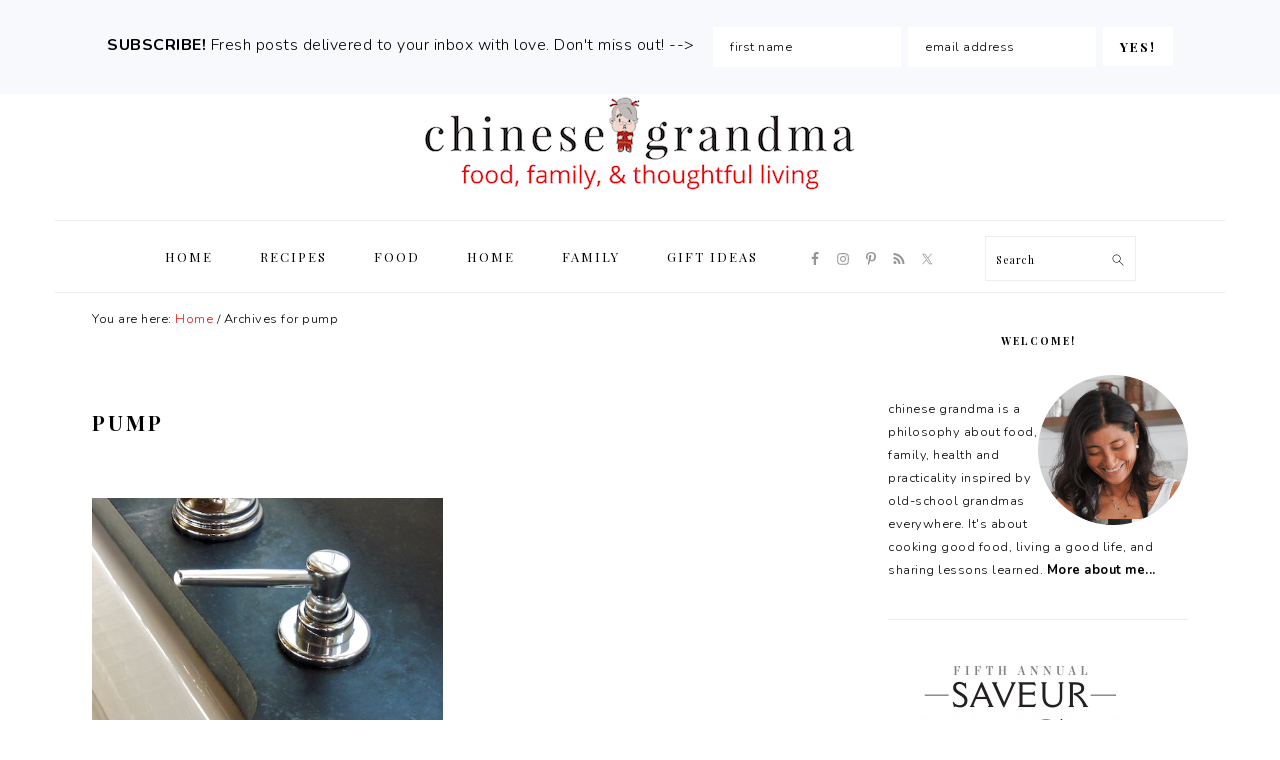

--- FILE ---
content_type: text/html; charset=UTF-8
request_url: https://chinesegrandma.com/tag/pump/
body_size: 12395
content:
<!DOCTYPE html>
<html lang="en-US">
<head >
<meta charset="UTF-8" />
<meta name="viewport" content="width=device-width, initial-scale=1" />
<meta name='robots' content='index, follow, max-image-preview:large, max-snippet:-1, max-video-preview:-1' />
	<style>img:is([sizes="auto" i], [sizes^="auto," i]) { contain-intrinsic-size: 3000px 1500px }</style>
	
	<!-- This site is optimized with the Yoast SEO plugin v26.7 - https://yoast.com/wordpress/plugins/seo/ -->
	<title>pump Archives - chinese grandma</title>
	<link rel="canonical" href="https://chinesegrandma.com/tag/pump/" />
	<meta property="og:locale" content="en_US" />
	<meta property="og:type" content="article" />
	<meta property="og:title" content="pump Archives - chinese grandma" />
	<meta property="og:url" content="https://chinesegrandma.com/tag/pump/" />
	<meta property="og:site_name" content="chinese grandma" />
	<meta name="twitter:card" content="summary_large_image" />
	<script type="application/ld+json" class="yoast-schema-graph">{"@context":"https://schema.org","@graph":[{"@type":"CollectionPage","@id":"https://chinesegrandma.com/tag/pump/","url":"https://chinesegrandma.com/tag/pump/","name":"pump Archives - chinese grandma","isPartOf":{"@id":"https://chinesegrandma.com/#website"},"primaryImageOfPage":{"@id":"https://chinesegrandma.com/tag/pump/#primaryimage"},"image":{"@id":"https://chinesegrandma.com/tag/pump/#primaryimage"},"thumbnailUrl":"https://chinesegrandma.com/wp-content/uploads/2011/10/P1140396.jpg","breadcrumb":{"@id":"https://chinesegrandma.com/tag/pump/#breadcrumb"},"inLanguage":"en-US"},{"@type":"ImageObject","inLanguage":"en-US","@id":"https://chinesegrandma.com/tag/pump/#primaryimage","url":"https://chinesegrandma.com/wp-content/uploads/2011/10/P1140396.jpg","contentUrl":"https://chinesegrandma.com/wp-content/uploads/2011/10/P1140396.jpg","width":"500","height":"375"},{"@type":"BreadcrumbList","@id":"https://chinesegrandma.com/tag/pump/#breadcrumb","itemListElement":[{"@type":"ListItem","position":1,"name":"Home","item":"https://chinesegrandma.com/"},{"@type":"ListItem","position":2,"name":"pump"}]},{"@type":"WebSite","@id":"https://chinesegrandma.com/#website","url":"https://chinesegrandma.com/","name":"chinese grandma","description":"food, family and thoughtful living","potentialAction":[{"@type":"SearchAction","target":{"@type":"EntryPoint","urlTemplate":"https://chinesegrandma.com/?s={search_term_string}"},"query-input":{"@type":"PropertyValueSpecification","valueRequired":true,"valueName":"search_term_string"}}],"inLanguage":"en-US"}]}</script>
	<!-- / Yoast SEO plugin. -->


<link rel='dns-prefetch' href='//secure.gravatar.com' />
<link rel='dns-prefetch' href='//stats.wp.com' />
<link rel='dns-prefetch' href='//fonts.googleapis.com' />
<link rel='dns-prefetch' href='//v0.wordpress.com' />
<link rel='dns-prefetch' href='//jetpack.wordpress.com' />
<link rel='dns-prefetch' href='//s0.wp.com' />
<link rel='dns-prefetch' href='//public-api.wordpress.com' />
<link rel='dns-prefetch' href='//0.gravatar.com' />
<link rel='dns-prefetch' href='//1.gravatar.com' />
<link rel='dns-prefetch' href='//2.gravatar.com' />
<link rel="alternate" type="application/rss+xml" title="chinese grandma &raquo; Feed" href="https://chinesegrandma.com/feed/" />
<link rel="alternate" type="application/rss+xml" title="chinese grandma &raquo; Comments Feed" href="https://chinesegrandma.com/comments/feed/" />
<link rel="alternate" type="application/rss+xml" title="chinese grandma &raquo; pump Tag Feed" href="https://chinesegrandma.com/tag/pump/feed/" />
<script type="text/javascript">
/* <![CDATA[ */
window._wpemojiSettings = {"baseUrl":"https:\/\/s.w.org\/images\/core\/emoji\/16.0.1\/72x72\/","ext":".png","svgUrl":"https:\/\/s.w.org\/images\/core\/emoji\/16.0.1\/svg\/","svgExt":".svg","source":{"concatemoji":"https:\/\/chinesegrandma.com\/wp-includes\/js\/wp-emoji-release.min.js?ver=6.8.3"}};
/*! This file is auto-generated */
!function(s,n){var o,i,e;function c(e){try{var t={supportTests:e,timestamp:(new Date).valueOf()};sessionStorage.setItem(o,JSON.stringify(t))}catch(e){}}function p(e,t,n){e.clearRect(0,0,e.canvas.width,e.canvas.height),e.fillText(t,0,0);var t=new Uint32Array(e.getImageData(0,0,e.canvas.width,e.canvas.height).data),a=(e.clearRect(0,0,e.canvas.width,e.canvas.height),e.fillText(n,0,0),new Uint32Array(e.getImageData(0,0,e.canvas.width,e.canvas.height).data));return t.every(function(e,t){return e===a[t]})}function u(e,t){e.clearRect(0,0,e.canvas.width,e.canvas.height),e.fillText(t,0,0);for(var n=e.getImageData(16,16,1,1),a=0;a<n.data.length;a++)if(0!==n.data[a])return!1;return!0}function f(e,t,n,a){switch(t){case"flag":return n(e,"\ud83c\udff3\ufe0f\u200d\u26a7\ufe0f","\ud83c\udff3\ufe0f\u200b\u26a7\ufe0f")?!1:!n(e,"\ud83c\udde8\ud83c\uddf6","\ud83c\udde8\u200b\ud83c\uddf6")&&!n(e,"\ud83c\udff4\udb40\udc67\udb40\udc62\udb40\udc65\udb40\udc6e\udb40\udc67\udb40\udc7f","\ud83c\udff4\u200b\udb40\udc67\u200b\udb40\udc62\u200b\udb40\udc65\u200b\udb40\udc6e\u200b\udb40\udc67\u200b\udb40\udc7f");case"emoji":return!a(e,"\ud83e\udedf")}return!1}function g(e,t,n,a){var r="undefined"!=typeof WorkerGlobalScope&&self instanceof WorkerGlobalScope?new OffscreenCanvas(300,150):s.createElement("canvas"),o=r.getContext("2d",{willReadFrequently:!0}),i=(o.textBaseline="top",o.font="600 32px Arial",{});return e.forEach(function(e){i[e]=t(o,e,n,a)}),i}function t(e){var t=s.createElement("script");t.src=e,t.defer=!0,s.head.appendChild(t)}"undefined"!=typeof Promise&&(o="wpEmojiSettingsSupports",i=["flag","emoji"],n.supports={everything:!0,everythingExceptFlag:!0},e=new Promise(function(e){s.addEventListener("DOMContentLoaded",e,{once:!0})}),new Promise(function(t){var n=function(){try{var e=JSON.parse(sessionStorage.getItem(o));if("object"==typeof e&&"number"==typeof e.timestamp&&(new Date).valueOf()<e.timestamp+604800&&"object"==typeof e.supportTests)return e.supportTests}catch(e){}return null}();if(!n){if("undefined"!=typeof Worker&&"undefined"!=typeof OffscreenCanvas&&"undefined"!=typeof URL&&URL.createObjectURL&&"undefined"!=typeof Blob)try{var e="postMessage("+g.toString()+"("+[JSON.stringify(i),f.toString(),p.toString(),u.toString()].join(",")+"));",a=new Blob([e],{type:"text/javascript"}),r=new Worker(URL.createObjectURL(a),{name:"wpTestEmojiSupports"});return void(r.onmessage=function(e){c(n=e.data),r.terminate(),t(n)})}catch(e){}c(n=g(i,f,p,u))}t(n)}).then(function(e){for(var t in e)n.supports[t]=e[t],n.supports.everything=n.supports.everything&&n.supports[t],"flag"!==t&&(n.supports.everythingExceptFlag=n.supports.everythingExceptFlag&&n.supports[t]);n.supports.everythingExceptFlag=n.supports.everythingExceptFlag&&!n.supports.flag,n.DOMReady=!1,n.readyCallback=function(){n.DOMReady=!0}}).then(function(){return e}).then(function(){var e;n.supports.everything||(n.readyCallback(),(e=n.source||{}).concatemoji?t(e.concatemoji):e.wpemoji&&e.twemoji&&(t(e.twemoji),t(e.wpemoji)))}))}((window,document),window._wpemojiSettings);
/* ]]> */
</script>
<link rel='stylesheet' id='sbi_styles-css' href='https://chinesegrandma.com/wp-content/plugins/instagram-feed/css/sbi-styles.min.css?ver=6.10.0' type='text/css' media='all' />
<link rel='stylesheet' id='foodie-pro-theme-css' href='https://chinesegrandma.com/wp-content/themes/foodiepro-v406/style.css?ver=4.0.6' type='text/css' media='all' />
<style id='foodie-pro-theme-inline-css' type='text/css'>
.entry-meta, .post-info, .post-meta, .site-footer{color:#969696;}a, .entry-meta a, .post-info a, .post-meta a, .site-footer a, .entry-content a{color:#ee1010;}a:hover, .entry-meta a:hover, .post-info a:hover, .post-meta a:hover, .site-footer a:hover{color:#ee1010;}.genesis-nav-menu > li > a:hover, .genesis-nav-menu > .current-menu-item > a{color:#ee1010;}.button, button, .enews-widget input[type="submit"], a.more-link, .more-from-category a, .sidebar .button, .sidebar .more-from-category a{background:#ffffff;}.button, button, .enews-widget input[type="submit"], a.more-link, .more-from-category a{color:#000000;}.button:hover, button:hover, .enews-widget input[type="submit"]:hover, a.more-link:hover, .more-from-category a:hover{color:#ee1010;}body, .site-description, .sidebar .featured-content .entry-title{font-family:"Nunito","Helvetica Neue",sans-serif;}.genesis-nav-menu{font-family:"Playfair Display","Helvetica Neue",sans-serif;}h1, h2, h3, h4, h5, h6, .site-title, .entry-title, .widgettitle{font-family:"Playfair Display","Helvetica Neue",sans-serif;}.entry-title{font-family:"Playfair Display","Helvetica Neue",sans-serif;font-weight:600;font-size:20px;}.button, .button-secondary, button, input[type="button"], input[type="reset"], input[type="submit"], a.more-link, .more-from-category a{font-family:"Playfair Display","Helvetica Neue",sans-serif;}
</style>
<style id='wp-emoji-styles-inline-css' type='text/css'>

	img.wp-smiley, img.emoji {
		display: inline !important;
		border: none !important;
		box-shadow: none !important;
		height: 1em !important;
		width: 1em !important;
		margin: 0 0.07em !important;
		vertical-align: -0.1em !important;
		background: none !important;
		padding: 0 !important;
	}
</style>
<link rel='stylesheet' id='wp-block-library-css' href='https://chinesegrandma.com/wp-includes/css/dist/block-library/style.min.css?ver=6.8.3' type='text/css' media='all' />
<style id='classic-theme-styles-inline-css' type='text/css'>
/*! This file is auto-generated */
.wp-block-button__link{color:#fff;background-color:#32373c;border-radius:9999px;box-shadow:none;text-decoration:none;padding:calc(.667em + 2px) calc(1.333em + 2px);font-size:1.125em}.wp-block-file__button{background:#32373c;color:#fff;text-decoration:none}
</style>
<link rel='stylesheet' id='mediaelement-css' href='https://chinesegrandma.com/wp-includes/js/mediaelement/mediaelementplayer-legacy.min.css?ver=4.2.17' type='text/css' media='all' />
<link rel='stylesheet' id='wp-mediaelement-css' href='https://chinesegrandma.com/wp-includes/js/mediaelement/wp-mediaelement.min.css?ver=6.8.3' type='text/css' media='all' />
<style id='jetpack-sharing-buttons-style-inline-css' type='text/css'>
.jetpack-sharing-buttons__services-list{display:flex;flex-direction:row;flex-wrap:wrap;gap:0;list-style-type:none;margin:5px;padding:0}.jetpack-sharing-buttons__services-list.has-small-icon-size{font-size:12px}.jetpack-sharing-buttons__services-list.has-normal-icon-size{font-size:16px}.jetpack-sharing-buttons__services-list.has-large-icon-size{font-size:24px}.jetpack-sharing-buttons__services-list.has-huge-icon-size{font-size:36px}@media print{.jetpack-sharing-buttons__services-list{display:none!important}}.editor-styles-wrapper .wp-block-jetpack-sharing-buttons{gap:0;padding-inline-start:0}ul.jetpack-sharing-buttons__services-list.has-background{padding:1.25em 2.375em}
</style>
<style id='global-styles-inline-css' type='text/css'>
:root{--wp--preset--aspect-ratio--square: 1;--wp--preset--aspect-ratio--4-3: 4/3;--wp--preset--aspect-ratio--3-4: 3/4;--wp--preset--aspect-ratio--3-2: 3/2;--wp--preset--aspect-ratio--2-3: 2/3;--wp--preset--aspect-ratio--16-9: 16/9;--wp--preset--aspect-ratio--9-16: 9/16;--wp--preset--color--black: #000000;--wp--preset--color--cyan-bluish-gray: #abb8c3;--wp--preset--color--white: #ffffff;--wp--preset--color--pale-pink: #f78da7;--wp--preset--color--vivid-red: #cf2e2e;--wp--preset--color--luminous-vivid-orange: #ff6900;--wp--preset--color--luminous-vivid-amber: #fcb900;--wp--preset--color--light-green-cyan: #7bdcb5;--wp--preset--color--vivid-green-cyan: #00d084;--wp--preset--color--pale-cyan-blue: #8ed1fc;--wp--preset--color--vivid-cyan-blue: #0693e3;--wp--preset--color--vivid-purple: #9b51e0;--wp--preset--gradient--vivid-cyan-blue-to-vivid-purple: linear-gradient(135deg,rgba(6,147,227,1) 0%,rgb(155,81,224) 100%);--wp--preset--gradient--light-green-cyan-to-vivid-green-cyan: linear-gradient(135deg,rgb(122,220,180) 0%,rgb(0,208,130) 100%);--wp--preset--gradient--luminous-vivid-amber-to-luminous-vivid-orange: linear-gradient(135deg,rgba(252,185,0,1) 0%,rgba(255,105,0,1) 100%);--wp--preset--gradient--luminous-vivid-orange-to-vivid-red: linear-gradient(135deg,rgba(255,105,0,1) 0%,rgb(207,46,46) 100%);--wp--preset--gradient--very-light-gray-to-cyan-bluish-gray: linear-gradient(135deg,rgb(238,238,238) 0%,rgb(169,184,195) 100%);--wp--preset--gradient--cool-to-warm-spectrum: linear-gradient(135deg,rgb(74,234,220) 0%,rgb(151,120,209) 20%,rgb(207,42,186) 40%,rgb(238,44,130) 60%,rgb(251,105,98) 80%,rgb(254,248,76) 100%);--wp--preset--gradient--blush-light-purple: linear-gradient(135deg,rgb(255,206,236) 0%,rgb(152,150,240) 100%);--wp--preset--gradient--blush-bordeaux: linear-gradient(135deg,rgb(254,205,165) 0%,rgb(254,45,45) 50%,rgb(107,0,62) 100%);--wp--preset--gradient--luminous-dusk: linear-gradient(135deg,rgb(255,203,112) 0%,rgb(199,81,192) 50%,rgb(65,88,208) 100%);--wp--preset--gradient--pale-ocean: linear-gradient(135deg,rgb(255,245,203) 0%,rgb(182,227,212) 50%,rgb(51,167,181) 100%);--wp--preset--gradient--electric-grass: linear-gradient(135deg,rgb(202,248,128) 0%,rgb(113,206,126) 100%);--wp--preset--gradient--midnight: linear-gradient(135deg,rgb(2,3,129) 0%,rgb(40,116,252) 100%);--wp--preset--font-size--small: 13px;--wp--preset--font-size--medium: 20px;--wp--preset--font-size--large: 36px;--wp--preset--font-size--x-large: 42px;--wp--preset--spacing--20: 0.44rem;--wp--preset--spacing--30: 0.67rem;--wp--preset--spacing--40: 1rem;--wp--preset--spacing--50: 1.5rem;--wp--preset--spacing--60: 2.25rem;--wp--preset--spacing--70: 3.38rem;--wp--preset--spacing--80: 5.06rem;--wp--preset--shadow--natural: 6px 6px 9px rgba(0, 0, 0, 0.2);--wp--preset--shadow--deep: 12px 12px 50px rgba(0, 0, 0, 0.4);--wp--preset--shadow--sharp: 6px 6px 0px rgba(0, 0, 0, 0.2);--wp--preset--shadow--outlined: 6px 6px 0px -3px rgba(255, 255, 255, 1), 6px 6px rgba(0, 0, 0, 1);--wp--preset--shadow--crisp: 6px 6px 0px rgba(0, 0, 0, 1);}:where(.is-layout-flex){gap: 0.5em;}:where(.is-layout-grid){gap: 0.5em;}body .is-layout-flex{display: flex;}.is-layout-flex{flex-wrap: wrap;align-items: center;}.is-layout-flex > :is(*, div){margin: 0;}body .is-layout-grid{display: grid;}.is-layout-grid > :is(*, div){margin: 0;}:where(.wp-block-columns.is-layout-flex){gap: 2em;}:where(.wp-block-columns.is-layout-grid){gap: 2em;}:where(.wp-block-post-template.is-layout-flex){gap: 1.25em;}:where(.wp-block-post-template.is-layout-grid){gap: 1.25em;}.has-black-color{color: var(--wp--preset--color--black) !important;}.has-cyan-bluish-gray-color{color: var(--wp--preset--color--cyan-bluish-gray) !important;}.has-white-color{color: var(--wp--preset--color--white) !important;}.has-pale-pink-color{color: var(--wp--preset--color--pale-pink) !important;}.has-vivid-red-color{color: var(--wp--preset--color--vivid-red) !important;}.has-luminous-vivid-orange-color{color: var(--wp--preset--color--luminous-vivid-orange) !important;}.has-luminous-vivid-amber-color{color: var(--wp--preset--color--luminous-vivid-amber) !important;}.has-light-green-cyan-color{color: var(--wp--preset--color--light-green-cyan) !important;}.has-vivid-green-cyan-color{color: var(--wp--preset--color--vivid-green-cyan) !important;}.has-pale-cyan-blue-color{color: var(--wp--preset--color--pale-cyan-blue) !important;}.has-vivid-cyan-blue-color{color: var(--wp--preset--color--vivid-cyan-blue) !important;}.has-vivid-purple-color{color: var(--wp--preset--color--vivid-purple) !important;}.has-black-background-color{background-color: var(--wp--preset--color--black) !important;}.has-cyan-bluish-gray-background-color{background-color: var(--wp--preset--color--cyan-bluish-gray) !important;}.has-white-background-color{background-color: var(--wp--preset--color--white) !important;}.has-pale-pink-background-color{background-color: var(--wp--preset--color--pale-pink) !important;}.has-vivid-red-background-color{background-color: var(--wp--preset--color--vivid-red) !important;}.has-luminous-vivid-orange-background-color{background-color: var(--wp--preset--color--luminous-vivid-orange) !important;}.has-luminous-vivid-amber-background-color{background-color: var(--wp--preset--color--luminous-vivid-amber) !important;}.has-light-green-cyan-background-color{background-color: var(--wp--preset--color--light-green-cyan) !important;}.has-vivid-green-cyan-background-color{background-color: var(--wp--preset--color--vivid-green-cyan) !important;}.has-pale-cyan-blue-background-color{background-color: var(--wp--preset--color--pale-cyan-blue) !important;}.has-vivid-cyan-blue-background-color{background-color: var(--wp--preset--color--vivid-cyan-blue) !important;}.has-vivid-purple-background-color{background-color: var(--wp--preset--color--vivid-purple) !important;}.has-black-border-color{border-color: var(--wp--preset--color--black) !important;}.has-cyan-bluish-gray-border-color{border-color: var(--wp--preset--color--cyan-bluish-gray) !important;}.has-white-border-color{border-color: var(--wp--preset--color--white) !important;}.has-pale-pink-border-color{border-color: var(--wp--preset--color--pale-pink) !important;}.has-vivid-red-border-color{border-color: var(--wp--preset--color--vivid-red) !important;}.has-luminous-vivid-orange-border-color{border-color: var(--wp--preset--color--luminous-vivid-orange) !important;}.has-luminous-vivid-amber-border-color{border-color: var(--wp--preset--color--luminous-vivid-amber) !important;}.has-light-green-cyan-border-color{border-color: var(--wp--preset--color--light-green-cyan) !important;}.has-vivid-green-cyan-border-color{border-color: var(--wp--preset--color--vivid-green-cyan) !important;}.has-pale-cyan-blue-border-color{border-color: var(--wp--preset--color--pale-cyan-blue) !important;}.has-vivid-cyan-blue-border-color{border-color: var(--wp--preset--color--vivid-cyan-blue) !important;}.has-vivid-purple-border-color{border-color: var(--wp--preset--color--vivid-purple) !important;}.has-vivid-cyan-blue-to-vivid-purple-gradient-background{background: var(--wp--preset--gradient--vivid-cyan-blue-to-vivid-purple) !important;}.has-light-green-cyan-to-vivid-green-cyan-gradient-background{background: var(--wp--preset--gradient--light-green-cyan-to-vivid-green-cyan) !important;}.has-luminous-vivid-amber-to-luminous-vivid-orange-gradient-background{background: var(--wp--preset--gradient--luminous-vivid-amber-to-luminous-vivid-orange) !important;}.has-luminous-vivid-orange-to-vivid-red-gradient-background{background: var(--wp--preset--gradient--luminous-vivid-orange-to-vivid-red) !important;}.has-very-light-gray-to-cyan-bluish-gray-gradient-background{background: var(--wp--preset--gradient--very-light-gray-to-cyan-bluish-gray) !important;}.has-cool-to-warm-spectrum-gradient-background{background: var(--wp--preset--gradient--cool-to-warm-spectrum) !important;}.has-blush-light-purple-gradient-background{background: var(--wp--preset--gradient--blush-light-purple) !important;}.has-blush-bordeaux-gradient-background{background: var(--wp--preset--gradient--blush-bordeaux) !important;}.has-luminous-dusk-gradient-background{background: var(--wp--preset--gradient--luminous-dusk) !important;}.has-pale-ocean-gradient-background{background: var(--wp--preset--gradient--pale-ocean) !important;}.has-electric-grass-gradient-background{background: var(--wp--preset--gradient--electric-grass) !important;}.has-midnight-gradient-background{background: var(--wp--preset--gradient--midnight) !important;}.has-small-font-size{font-size: var(--wp--preset--font-size--small) !important;}.has-medium-font-size{font-size: var(--wp--preset--font-size--medium) !important;}.has-large-font-size{font-size: var(--wp--preset--font-size--large) !important;}.has-x-large-font-size{font-size: var(--wp--preset--font-size--x-large) !important;}
:where(.wp-block-post-template.is-layout-flex){gap: 1.25em;}:where(.wp-block-post-template.is-layout-grid){gap: 1.25em;}
:where(.wp-block-columns.is-layout-flex){gap: 2em;}:where(.wp-block-columns.is-layout-grid){gap: 2em;}
:root :where(.wp-block-pullquote){font-size: 1.5em;line-height: 1.6;}
</style>
<link rel='stylesheet' id='google-fonts-css' href='//fonts.googleapis.com/css?family=Nunito%3Aregular%2C700%2C300%7CPlayfair+Display%3Aregular%2Citalic%2C700%2C700italic%2C900%2C900italic%26subset%3Dlatin%2C&#038;ver=4.0.6' type='text/css' media='all' />
<link rel='stylesheet' id='simple-social-icons-font-css' href='https://chinesegrandma.com/wp-content/plugins/simple-social-icons/css/style.css?ver=4.0.0' type='text/css' media='all' />
<script type="text/javascript" src="https://chinesegrandma.com/wp-includes/js/jquery/jquery.min.js?ver=3.7.1" id="jquery-core-js"></script>
<script type="text/javascript" src="https://chinesegrandma.com/wp-includes/js/jquery/jquery-migrate.min.js?ver=3.4.1" id="jquery-migrate-js"></script>
<link rel="https://api.w.org/" href="https://chinesegrandma.com/wp-json/" /><link rel="alternate" title="JSON" type="application/json" href="https://chinesegrandma.com/wp-json/wp/v2/tags/784" /><link rel="EditURI" type="application/rsd+xml" title="RSD" href="https://chinesegrandma.com/xmlrpc.php?rsd" />
<script type="text/javascript">//<![CDATA[
  function external_links_in_new_windows_loop() {
    if (!document.links) {
      document.links = document.getElementsByTagName('a');
    }
    var change_link = false;
    var force = '';
    var ignore = '';

    for (var t=0; t<document.links.length; t++) {
      var all_links = document.links[t];
      change_link = false;
      
      if(document.links[t].hasAttribute('onClick') == false) {
        // forced if the address starts with http (or also https), but does not link to the current domain
        if(all_links.href.search(/^http/) != -1 && all_links.href.search('chinesegrandma.com') == -1 && all_links.href.search(/^#/) == -1) {
          // console.log('Changed ' + all_links.href);
          change_link = true;
        }
          
        if(force != '' && all_links.href.search(force) != -1) {
          // forced
          // console.log('force ' + all_links.href);
          change_link = true;
        }
        
        if(ignore != '' && all_links.href.search(ignore) != -1) {
          // console.log('ignore ' + all_links.href);
          // ignored
          change_link = false;
        }

        if(change_link == true) {
          // console.log('Changed ' + all_links.href);
          document.links[t].setAttribute('onClick', 'javascript:window.open(\'' + all_links.href.replace(/'/g, '') + '\', \'_blank\', \'noopener\'); return false;');
          document.links[t].removeAttribute('target');
        }
      }
    }
  }
  
  // Load
  function external_links_in_new_windows_load(func)
  {  
    var oldonload = window.onload;
    if (typeof window.onload != 'function'){
      window.onload = func;
    } else {
      window.onload = function(){
        oldonload();
        func();
      }
    }
  }

  external_links_in_new_windows_load(external_links_in_new_windows_loop);
  //]]></script>

	<style>img#wpstats{display:none}</style>
		<link rel="pingback" href="https://chinesegrandma.com/xmlrpc.php" />
<!-- Google tag (gtag.js) -->
<script async src="https://www.googletagmanager.com/gtag/js?id=G-YNVVXRBBFR"></script>
<script>
  window.dataLayer = window.dataLayer || [];
  function gtag(){dataLayer.push(arguments);}
  gtag('js', new Date());

  gtag('config', 'G-YNVVXRBBFR');
</script>
<link rel="icon" href="https://chinesegrandma.com/wp-content/uploads/2019/05/favicon-transparent.ico" sizes="32x32" />
<link rel="icon" href="https://chinesegrandma.com/wp-content/uploads/2019/05/favicon-transparent.ico" sizes="192x192" />
<link rel="apple-touch-icon" href="https://chinesegrandma.com/wp-content/uploads/2019/05/favicon-transparent.ico" />
<meta name="msapplication-TileImage" content="https://chinesegrandma.com/wp-content/uploads/2019/05/favicon-transparent.ico" />
</head>
<body class="archive tag tag-pump tag-784 wp-theme-genesis wp-child-theme-foodiepro-v406 custom-header header-image header-full-width content-sidebar genesis-breadcrumbs-visible genesis-footer-widgets-visible foodie-pro"><div id="before-header" class="before-header"><section id="enews-ext-3" class="widget enews-widget"><div class="widget-wrap"><div class="enews enews-2-fields"><p><strong>SUBSCRIBE!</strong> Fresh posts delivered to your inbox with love. Don't miss out! --&gt; </p>
			<form id="subscribeenews-ext-3" class="enews-form" action="https://chinesegrandma.us12.list-manage.com/subscribe/post?u=26b900ecb965bf9a8dbacbbb2&amp;id=188385c399" method="post"
				 target="_blank" 				name="enews-ext-3"
			>
									<input type="text" id="subbox1" class="enews-subbox enews-fname" value="" aria-label="first name" placeholder="first name" name="FNAME" />								<input type="email" value="" id="subbox" class="enews-email" aria-label="email address" placeholder="email address" name="EMAIL"
																																			required="required" />
								<input type="submit" value="YES!" id="subbutton" class="enews-submit" />
			</form>
		</div></div></section>
</div> <!-- end .before-header --><div class="site-container"><ul class="genesis-skip-link"><li><a href="#genesis-nav-primary" class="screen-reader-shortcut"> Skip to primary navigation</a></li><li><a href="#genesis-content" class="screen-reader-shortcut"> Skip to main content</a></li><li><a href="#genesis-sidebar-primary" class="screen-reader-shortcut"> Skip to primary sidebar</a></li><li><a href="#genesis-footer-widgets" class="screen-reader-shortcut"> Skip to footer</a></li></ul><header class="site-header"><div class="wrap"><div class="title-area"><p class="site-title"><a href="https://chinesegrandma.com/" title="chinese grandma" ><img src="https://chinesegrandma.com/wp-content/uploads/2019/05/cg-header-5.16-resized.png" title="chinese grandma" alt="chinese grandma"  data-pin-nopin="true" /></a></p></div></div></header><nav class="nav-primary" aria-label="Main" id="genesis-nav-primary"><div class="wrap"><ul id="menu-foodie-pro-menu" class="menu genesis-nav-menu menu-primary"><li id="menu-item-37740" class="menu-item menu-item-type-custom menu-item-object-custom menu-item-home menu-item-37740"><a href="http://chinesegrandma.com"><span >Home</span></a></li>
<li id="menu-item-38022" class="menu-item menu-item-type-post_type menu-item-object-page menu-item-38022"><a href="https://chinesegrandma.com/recipes/"><span >Recipes</span></a></li>
<li id="menu-item-37742" class="menu-item menu-item-type-taxonomy menu-item-object-category menu-item-37742"><a href="https://chinesegrandma.com/category/food/"><span >Food</span></a></li>
<li id="menu-item-37743" class="menu-item menu-item-type-taxonomy menu-item-object-category menu-item-37743"><a href="https://chinesegrandma.com/category/home/"><span >Home</span></a></li>
<li id="menu-item-37744" class="menu-item menu-item-type-taxonomy menu-item-object-category menu-item-37744"><a href="https://chinesegrandma.com/category/family/"><span >Family</span></a></li>
<li id="menu-item-37746" class="menu-item menu-item-type-taxonomy menu-item-object-category menu-item-37746"><a href="https://chinesegrandma.com/category/gift-ideas/"><span >Gift ideas</span></a></li>
<li id="foodie-social" class="foodie-social menu-item"><aside class="widget-area"><h2 class="genesis-sidebar-title screen-reader-text">Navigation Menu: Social Icons</h2><section id="simple-social-icons-2" class="widget simple-social-icons"><div class="widget-wrap"><ul class="aligncenter"><li class="ssi-facebook"><a href="https://www.facebook.com/chinesegrandma/" target="_blank" rel="noopener noreferrer"><svg role="img" class="social-facebook" aria-labelledby="social-facebook-2"><title id="social-facebook-2">Facebook</title><use xlink:href="https://chinesegrandma.com/wp-content/plugins/simple-social-icons/symbol-defs.svg#social-facebook"></use></svg></a></li><li class="ssi-instagram"><a href="https://www.instagram.com/chinesegrandma/" target="_blank" rel="noopener noreferrer"><svg role="img" class="social-instagram" aria-labelledby="social-instagram-2"><title id="social-instagram-2">Instagram</title><use xlink:href="https://chinesegrandma.com/wp-content/plugins/simple-social-icons/symbol-defs.svg#social-instagram"></use></svg></a></li><li class="ssi-pinterest"><a href="https://www.pinterest.com/chinesegrandma/" target="_blank" rel="noopener noreferrer"><svg role="img" class="social-pinterest" aria-labelledby="social-pinterest-2"><title id="social-pinterest-2">Pinterest</title><use xlink:href="https://chinesegrandma.com/wp-content/plugins/simple-social-icons/symbol-defs.svg#social-pinterest"></use></svg></a></li><li class="ssi-rss"><a href="https://chinesegrandma.com/feed/" target="_blank" rel="noopener noreferrer"><svg role="img" class="social-rss" aria-labelledby="social-rss-2"><title id="social-rss-2">RSS</title><use xlink:href="https://chinesegrandma.com/wp-content/plugins/simple-social-icons/symbol-defs.svg#social-rss"></use></svg></a></li><li class="ssi-twitter"><a href="https://twitter.com/chinesegrandma" target="_blank" rel="noopener noreferrer"><svg role="img" class="social-twitter" aria-labelledby="social-twitter-2"><title id="social-twitter-2">Twitter</title><use xlink:href="https://chinesegrandma.com/wp-content/plugins/simple-social-icons/symbol-defs.svg#social-twitter"></use></svg></a></li></ul></div></section>
</aside></li><li id="foodie-search" class="foodie-search menu-item"><form class="search-form" method="get" action="https://chinesegrandma.com/" role="search"><label class="search-form-label screen-reader-text" for="searchform-1">Search</label><input class="search-form-input" type="search" name="s" id="searchform-1" placeholder="Search"><input class="search-form-submit" type="submit" value="Search"><meta content="https://chinesegrandma.com/?s={s}"></form></li></ul></div></nav><div class="site-inner"><div class="content-sidebar-wrap"><main class="content" id="genesis-content"><div class="breadcrumb">You are here: <span class="breadcrumb-link-wrap"><a class="breadcrumb-link" href="https://chinesegrandma.com/"><span class="breadcrumb-link-text-wrap">Home</span></a><meta ></span> <span aria-label="breadcrumb separator">/</span> Archives for pump</div><div class="archive-description taxonomy-archive-description taxonomy-description"><h1 class="archive-title">pump</h1></div><article class="simple-grid one-half odd first post-1996 post type-post status-publish format-standard has-post-thumbnail category-favorite-gadgets category-my-kitchen tag-favorite tag-fill tag-gadget tag-gardenweb tag-kitchen tag-never-mt-2 tag-pump tag-refill tag-soap tag-soap-dispenser entry" aria-label="Never-MT"><header class="entry-header"><a class="entry-image-link" href="https://chinesegrandma.com/2011/10/never-mt/" aria-hidden="true" tabindex="-1"><img width="500" height="375" src="https://chinesegrandma.com/wp-content/uploads/2011/10/P1140396.jpg" class=" post-image entry-image" alt="" decoding="async" srcset="https://chinesegrandma.com/wp-content/uploads/2011/10/P1140396.jpg 500w, https://chinesegrandma.com/wp-content/uploads/2011/10/P1140396-300x225.jpg 300w" sizes="(max-width: 500px) 100vw, 500px" /></a><h2 class="entry-title"><a class="entry-title-link" rel="bookmark" href="https://chinesegrandma.com/2011/10/never-mt/">Never-MT</a></h2>
</header><div class="entry-content"></div><footer class="entry-footer"></footer></article></main><aside class="sidebar sidebar-primary widget-area" role="complementary" aria-label="Primary Sidebar" id="genesis-sidebar-primary"><h2 class="genesis-sidebar-title screen-reader-text">Primary Sidebar</h2><section id="text-3" class="widget widget_text"><div class="widget-wrap"><h3 class="widgettitle widget-title">welcome!</h3>
			<div class="textwidget"><img itemprop="about me circle" data-original="http://chinesegrandma.com/about"><img src="https://chinesegrandma.com/wp-content/uploads/2022/03/cg-circle-resized-tinypng.png" align="right" width="150" height="150"/>

<p>chinese grandma is a philosophy about food, family, health and practicality inspired by old-school grandmas everywhere. It's about cooking good food, living a good life, and sharing lessons learned. <a href="http://chinesegrandma.com/about">More about me...</a></p>

</div>
		</div></section>
<section id="media_image-6" class="widget widget_media_image"><div class="widget-wrap"><a href="http://www.huffingtonpost.com/2014/04/14/best-food-blogs_n_5134332.html"><img class="image " src="https://chinesegrandma.com/wp-content/uploads/2014/03/SAV_BFBA_FINALIST_2014-265x300.jpg" alt="" width="265" height="300" decoding="async" loading="lazy" /></a></div></section>
<section id="text-13" class="widget widget_text"><div class="widget-wrap"><h3 class="widgettitle widget-title">kitchn tour</h3>
			<div class="textwidget"><p>Did you see <a href="http://www.chinesegrandma.com/2010/08/dream-kitchen/">my dream kitchen</a> featured on <a href="http://www.thekitchn.com/lilians-sunlit-159185">the Kitchn</a>? Thanks to lovely managing editor <a href="https://twitter.com/#!/faithdurand">Faith Durand</a> for a <a href="http://www.chinesegrandma.com/2011/10/friend-faith/">fantastic visit</a> and for sharing <a href="http://www.thekitchn.com/my-favorite-balsamic-vinaigrette-recipe-review-164586">my balsamic vinaigrette</a> with her readers.</p>
</div>
		</div></section>
<section id="text-15" class="widget widget_text"><div class="widget-wrap"><h3 class="widgettitle widget-title">recipe index</h3>
			<div class="textwidget"><p>My <a href="http://chinesegrandma.com/recipes/">recipe index</a> has links to all my recipe posts and printable recipes!</p>
</div>
		</div></section>
<section id="search-3" class="widget widget_search"><div class="widget-wrap"><form class="search-form" method="get" action="https://chinesegrandma.com/" role="search"><label class="search-form-label screen-reader-text" for="searchform-2">Search</label><input class="search-form-input" type="search" name="s" id="searchform-2" placeholder="Search"><input class="search-form-submit" type="submit" value="Search"><meta content="https://chinesegrandma.com/?s={s}"></form></div></section>
<section id="archives-3" class="widget widget_archive"><div class="widget-wrap"><h3 class="widgettitle widget-title">archives</h3>
		<label class="screen-reader-text" for="archives-dropdown-3">archives</label>
		<select id="archives-dropdown-3" name="archive-dropdown">
			
			<option value="">Select Month</option>
				<option value='https://chinesegrandma.com/2025/12/'> December 2025 &nbsp;(1)</option>
	<option value='https://chinesegrandma.com/2025/11/'> November 2025 &nbsp;(1)</option>
	<option value='https://chinesegrandma.com/2025/04/'> April 2025 &nbsp;(1)</option>
	<option value='https://chinesegrandma.com/2024/12/'> December 2024 &nbsp;(1)</option>
	<option value='https://chinesegrandma.com/2024/11/'> November 2024 &nbsp;(1)</option>
	<option value='https://chinesegrandma.com/2023/12/'> December 2023 &nbsp;(1)</option>
	<option value='https://chinesegrandma.com/2023/02/'> February 2023 &nbsp;(1)</option>
	<option value='https://chinesegrandma.com/2022/11/'> November 2022 &nbsp;(1)</option>
	<option value='https://chinesegrandma.com/2021/12/'> December 2021 &nbsp;(1)</option>
	<option value='https://chinesegrandma.com/2021/11/'> November 2021 &nbsp;(1)</option>
	<option value='https://chinesegrandma.com/2021/04/'> April 2021 &nbsp;(1)</option>
	<option value='https://chinesegrandma.com/2021/03/'> March 2021 &nbsp;(1)</option>
	<option value='https://chinesegrandma.com/2020/12/'> December 2020 &nbsp;(1)</option>
	<option value='https://chinesegrandma.com/2020/11/'> November 2020 &nbsp;(1)</option>
	<option value='https://chinesegrandma.com/2020/10/'> October 2020 &nbsp;(1)</option>
	<option value='https://chinesegrandma.com/2019/12/'> December 2019 &nbsp;(1)</option>
	<option value='https://chinesegrandma.com/2019/11/'> November 2019 &nbsp;(1)</option>
	<option value='https://chinesegrandma.com/2018/12/'> December 2018 &nbsp;(4)</option>
	<option value='https://chinesegrandma.com/2018/11/'> November 2018 &nbsp;(1)</option>
	<option value='https://chinesegrandma.com/2018/03/'> March 2018 &nbsp;(4)</option>
	<option value='https://chinesegrandma.com/2018/01/'> January 2018 &nbsp;(2)</option>
	<option value='https://chinesegrandma.com/2017/12/'> December 2017 &nbsp;(2)</option>
	<option value='https://chinesegrandma.com/2017/11/'> November 2017 &nbsp;(1)</option>
	<option value='https://chinesegrandma.com/2017/10/'> October 2017 &nbsp;(2)</option>
	<option value='https://chinesegrandma.com/2017/09/'> September 2017 &nbsp;(1)</option>
	<option value='https://chinesegrandma.com/2017/07/'> July 2017 &nbsp;(1)</option>
	<option value='https://chinesegrandma.com/2017/05/'> May 2017 &nbsp;(1)</option>
	<option value='https://chinesegrandma.com/2017/04/'> April 2017 &nbsp;(2)</option>
	<option value='https://chinesegrandma.com/2017/03/'> March 2017 &nbsp;(2)</option>
	<option value='https://chinesegrandma.com/2017/01/'> January 2017 &nbsp;(1)</option>
	<option value='https://chinesegrandma.com/2016/12/'> December 2016 &nbsp;(1)</option>
	<option value='https://chinesegrandma.com/2016/11/'> November 2016 &nbsp;(4)</option>
	<option value='https://chinesegrandma.com/2016/10/'> October 2016 &nbsp;(2)</option>
	<option value='https://chinesegrandma.com/2016/09/'> September 2016 &nbsp;(2)</option>
	<option value='https://chinesegrandma.com/2016/08/'> August 2016 &nbsp;(1)</option>
	<option value='https://chinesegrandma.com/2016/07/'> July 2016 &nbsp;(1)</option>
	<option value='https://chinesegrandma.com/2016/06/'> June 2016 &nbsp;(3)</option>
	<option value='https://chinesegrandma.com/2016/05/'> May 2016 &nbsp;(1)</option>
	<option value='https://chinesegrandma.com/2016/04/'> April 2016 &nbsp;(2)</option>
	<option value='https://chinesegrandma.com/2016/03/'> March 2016 &nbsp;(3)</option>
	<option value='https://chinesegrandma.com/2016/02/'> February 2016 &nbsp;(3)</option>
	<option value='https://chinesegrandma.com/2016/01/'> January 2016 &nbsp;(2)</option>
	<option value='https://chinesegrandma.com/2015/12/'> December 2015 &nbsp;(2)</option>
	<option value='https://chinesegrandma.com/2015/11/'> November 2015 &nbsp;(2)</option>
	<option value='https://chinesegrandma.com/2015/10/'> October 2015 &nbsp;(5)</option>
	<option value='https://chinesegrandma.com/2015/09/'> September 2015 &nbsp;(3)</option>
	<option value='https://chinesegrandma.com/2015/08/'> August 2015 &nbsp;(1)</option>
	<option value='https://chinesegrandma.com/2015/07/'> July 2015 &nbsp;(3)</option>
	<option value='https://chinesegrandma.com/2015/06/'> June 2015 &nbsp;(2)</option>
	<option value='https://chinesegrandma.com/2015/05/'> May 2015 &nbsp;(3)</option>
	<option value='https://chinesegrandma.com/2015/04/'> April 2015 &nbsp;(2)</option>
	<option value='https://chinesegrandma.com/2015/03/'> March 2015 &nbsp;(4)</option>
	<option value='https://chinesegrandma.com/2015/02/'> February 2015 &nbsp;(3)</option>
	<option value='https://chinesegrandma.com/2015/01/'> January 2015 &nbsp;(2)</option>
	<option value='https://chinesegrandma.com/2014/12/'> December 2014 &nbsp;(3)</option>
	<option value='https://chinesegrandma.com/2014/11/'> November 2014 &nbsp;(3)</option>
	<option value='https://chinesegrandma.com/2014/10/'> October 2014 &nbsp;(5)</option>
	<option value='https://chinesegrandma.com/2014/09/'> September 2014 &nbsp;(2)</option>
	<option value='https://chinesegrandma.com/2014/08/'> August 2014 &nbsp;(3)</option>
	<option value='https://chinesegrandma.com/2014/07/'> July 2014 &nbsp;(3)</option>
	<option value='https://chinesegrandma.com/2014/06/'> June 2014 &nbsp;(3)</option>
	<option value='https://chinesegrandma.com/2014/05/'> May 2014 &nbsp;(3)</option>
	<option value='https://chinesegrandma.com/2014/04/'> April 2014 &nbsp;(4)</option>
	<option value='https://chinesegrandma.com/2014/03/'> March 2014 &nbsp;(4)</option>
	<option value='https://chinesegrandma.com/2014/02/'> February 2014 &nbsp;(4)</option>
	<option value='https://chinesegrandma.com/2014/01/'> January 2014 &nbsp;(4)</option>
	<option value='https://chinesegrandma.com/2013/12/'> December 2013 &nbsp;(5)</option>
	<option value='https://chinesegrandma.com/2013/11/'> November 2013 &nbsp;(4)</option>
	<option value='https://chinesegrandma.com/2013/10/'> October 2013 &nbsp;(5)</option>
	<option value='https://chinesegrandma.com/2013/09/'> September 2013 &nbsp;(4)</option>
	<option value='https://chinesegrandma.com/2013/08/'> August 2013 &nbsp;(3)</option>
	<option value='https://chinesegrandma.com/2013/07/'> July 2013 &nbsp;(5)</option>
	<option value='https://chinesegrandma.com/2013/06/'> June 2013 &nbsp;(4)</option>
	<option value='https://chinesegrandma.com/2013/05/'> May 2013 &nbsp;(6)</option>
	<option value='https://chinesegrandma.com/2013/04/'> April 2013 &nbsp;(4)</option>
	<option value='https://chinesegrandma.com/2013/03/'> March 2013 &nbsp;(4)</option>
	<option value='https://chinesegrandma.com/2013/02/'> February 2013 &nbsp;(3)</option>
	<option value='https://chinesegrandma.com/2013/01/'> January 2013 &nbsp;(4)</option>
	<option value='https://chinesegrandma.com/2012/12/'> December 2012 &nbsp;(5)</option>
	<option value='https://chinesegrandma.com/2012/11/'> November 2012 &nbsp;(5)</option>
	<option value='https://chinesegrandma.com/2012/10/'> October 2012 &nbsp;(4)</option>
	<option value='https://chinesegrandma.com/2012/09/'> September 2012 &nbsp;(4)</option>
	<option value='https://chinesegrandma.com/2012/08/'> August 2012 &nbsp;(4)</option>
	<option value='https://chinesegrandma.com/2012/07/'> July 2012 &nbsp;(4)</option>
	<option value='https://chinesegrandma.com/2012/06/'> June 2012 &nbsp;(4)</option>
	<option value='https://chinesegrandma.com/2012/05/'> May 2012 &nbsp;(3)</option>
	<option value='https://chinesegrandma.com/2012/04/'> April 2012 &nbsp;(3)</option>
	<option value='https://chinesegrandma.com/2012/03/'> March 2012 &nbsp;(3)</option>
	<option value='https://chinesegrandma.com/2012/02/'> February 2012 &nbsp;(4)</option>
	<option value='https://chinesegrandma.com/2012/01/'> January 2012 &nbsp;(3)</option>
	<option value='https://chinesegrandma.com/2011/12/'> December 2011 &nbsp;(5)</option>
	<option value='https://chinesegrandma.com/2011/11/'> November 2011 &nbsp;(8)</option>
	<option value='https://chinesegrandma.com/2011/10/'> October 2011 &nbsp;(7)</option>
	<option value='https://chinesegrandma.com/2011/09/'> September 2011 &nbsp;(4)</option>
	<option value='https://chinesegrandma.com/2011/08/'> August 2011 &nbsp;(7)</option>
	<option value='https://chinesegrandma.com/2011/07/'> July 2011 &nbsp;(9)</option>
	<option value='https://chinesegrandma.com/2011/06/'> June 2011 &nbsp;(5)</option>
	<option value='https://chinesegrandma.com/2011/05/'> May 2011 &nbsp;(6)</option>
	<option value='https://chinesegrandma.com/2011/04/'> April 2011 &nbsp;(5)</option>
	<option value='https://chinesegrandma.com/2011/03/'> March 2011 &nbsp;(5)</option>
	<option value='https://chinesegrandma.com/2011/02/'> February 2011 &nbsp;(5)</option>
	<option value='https://chinesegrandma.com/2011/01/'> January 2011 &nbsp;(8)</option>
	<option value='https://chinesegrandma.com/2010/12/'> December 2010 &nbsp;(10)</option>
	<option value='https://chinesegrandma.com/2010/11/'> November 2010 &nbsp;(11)</option>
	<option value='https://chinesegrandma.com/2010/10/'> October 2010 &nbsp;(10)</option>
	<option value='https://chinesegrandma.com/2010/09/'> September 2010 &nbsp;(10)</option>
	<option value='https://chinesegrandma.com/2010/08/'> August 2010 &nbsp;(11)</option>
	<option value='https://chinesegrandma.com/2010/07/'> July 2010 &nbsp;(8)</option>

		</select>

			<script type="text/javascript">
/* <![CDATA[ */

(function() {
	var dropdown = document.getElementById( "archives-dropdown-3" );
	function onSelectChange() {
		if ( dropdown.options[ dropdown.selectedIndex ].value !== '' ) {
			document.location.href = this.options[ this.selectedIndex ].value;
		}
	}
	dropdown.onchange = onSelectChange;
})();

/* ]]> */
</script>
</div></section>
<section id="featured-post-13" class="widget featured-content featuredpost"><div class="widget-wrap"><h3 class="widgettitle widget-title">asian favorites</h3>
<article class="post-20 post type-post status-publish format-standard has-post-thumbnail category-asian-food category-food category-mom-dad tag-chinese-food tag-chinese-grandma tag-cooking tag-dumplings tag-food-2 tag-pot-stickers entry" aria-label="Real chinese grandma cooking"><a href="https://chinesegrandma.com/2010/07/real-chinese-grandma-cookin/" title="Real chinese grandma cooking" class="alignnone"><img width="360" height="225" src="https://chinesegrandma.com/wp-content/uploads/2010/07/lisa-pot-stickers-1_crop-1-1-360x225.jpg" class="entry-image attachment-post" alt="" decoding="async" loading="lazy" /></a><div class="entry-content"><p>This is how the real chinese grandmas do it.  We are home to California for the summer, and this is the kind of food my mom makes on a daily basis.  Handmade dumplings, which are just not found anywhere but in a real Chinese grandma kitchen.</p>
</div></article><article class="post-223 post type-post status-publish format-standard has-post-thumbnail category-asian-food category-chicken-poultry category-food category-recipes category-veggies tag-asian tag-chicken tag-chinese tag-cooking tag-dinner tag-food-2 tag-green-beans tag-main-dish tag-stir-fry entry" aria-label="Easy chicken and green bean stir fry"><a href="https://chinesegrandma.com/2010/08/easy-chicken-green-bean-stir-fry/" title="Easy chicken and green bean stir fry" class="alignnone"><img width="303" height="225" src="https://chinesegrandma.com/wp-content/uploads/2010/08/P1010708.jpg" class="entry-image attachment-post" alt="" decoding="async" loading="lazy" srcset="https://chinesegrandma.com/wp-content/uploads/2010/08/P1010708.jpg 500w, https://chinesegrandma.com/wp-content/uploads/2010/08/P1010708-300x222.jpg 300w" sizes="auto, (max-width: 303px) 100vw, 303px" /></a><div class="entry-content"><p>This is Chinese cooking for modern Americans &#8211; a light, simple and delicious stir fry that is quick to prep and cook. It&#8217;s devoured by adults and kids alike in my extended and extensive in-law family and provides everyone with a yummy balanced meal in a single bowl. In real Chinese cooking, you don&#8217;t really&#8230;</p>
<p><a class="more-link" href="https://chinesegrandma.com/2010/08/easy-chicken-green-bean-stir-fry/">Read More</a></p>
</div></article><article class="post-305 post type-post status-publish format-standard has-post-thumbnail category-asian-food category-chicken-poultry category-food category-recipes tag-adobo tag-asian tag-braised tag-chicken tag-cooking tag-dinner tag-filipino tag-food-2 tag-main-dish tag-stewed entry" aria-label="Chicken adobo &#8211; a one pot wonder"><a href="https://chinesegrandma.com/2010/09/chicken-adobo-one-pot-wonder/" title="Chicken adobo &#8211; a one pot wonder" class="alignnone"><img width="300" height="225" src="https://chinesegrandma.com/wp-content/uploads/2010/09/P1020094.jpg" class="entry-image attachment-post" alt="" decoding="async" loading="lazy" srcset="https://chinesegrandma.com/wp-content/uploads/2010/09/P1020094.jpg 500w, https://chinesegrandma.com/wp-content/uploads/2010/09/P1020094-300x225.jpg 300w" sizes="auto, (max-width: 300px) 100vw, 300px" /></a><div class="entry-content"><p>Main course recipes don&#8217;t get any easier than this classic Filipino dish. Throw chicken and simple seasonings in a cold pot, then stick it on the stove and simmer until you have a glossy brown succulent chicken to serve steaming hot over rice. The sauce is a piquant mix of soy sauce, apple cider vinegar,&#8230;</p>
<p><a class="more-link" href="https://chinesegrandma.com/2010/09/chicken-adobo-one-pot-wonder/">Read More</a></p>
</div></article></div></section>
<section id="archives-3" class="widget widget_archive"><div class="widget-wrap"><h3 class="widgettitle widget-title">archives</h3>
		<label class="screen-reader-text" for="archives-dropdown-3">archives</label>
		<select id="archives-dropdown-3" name="archive-dropdown">
			
			<option value="">Select Month</option>
				<option value='https://chinesegrandma.com/2025/12/'> December 2025 &nbsp;(1)</option>
	<option value='https://chinesegrandma.com/2025/11/'> November 2025 &nbsp;(1)</option>
	<option value='https://chinesegrandma.com/2025/04/'> April 2025 &nbsp;(1)</option>
	<option value='https://chinesegrandma.com/2024/12/'> December 2024 &nbsp;(1)</option>
	<option value='https://chinesegrandma.com/2024/11/'> November 2024 &nbsp;(1)</option>
	<option value='https://chinesegrandma.com/2023/12/'> December 2023 &nbsp;(1)</option>
	<option value='https://chinesegrandma.com/2023/02/'> February 2023 &nbsp;(1)</option>
	<option value='https://chinesegrandma.com/2022/11/'> November 2022 &nbsp;(1)</option>
	<option value='https://chinesegrandma.com/2021/12/'> December 2021 &nbsp;(1)</option>
	<option value='https://chinesegrandma.com/2021/11/'> November 2021 &nbsp;(1)</option>
	<option value='https://chinesegrandma.com/2021/04/'> April 2021 &nbsp;(1)</option>
	<option value='https://chinesegrandma.com/2021/03/'> March 2021 &nbsp;(1)</option>
	<option value='https://chinesegrandma.com/2020/12/'> December 2020 &nbsp;(1)</option>
	<option value='https://chinesegrandma.com/2020/11/'> November 2020 &nbsp;(1)</option>
	<option value='https://chinesegrandma.com/2020/10/'> October 2020 &nbsp;(1)</option>
	<option value='https://chinesegrandma.com/2019/12/'> December 2019 &nbsp;(1)</option>
	<option value='https://chinesegrandma.com/2019/11/'> November 2019 &nbsp;(1)</option>
	<option value='https://chinesegrandma.com/2018/12/'> December 2018 &nbsp;(4)</option>
	<option value='https://chinesegrandma.com/2018/11/'> November 2018 &nbsp;(1)</option>
	<option value='https://chinesegrandma.com/2018/03/'> March 2018 &nbsp;(4)</option>
	<option value='https://chinesegrandma.com/2018/01/'> January 2018 &nbsp;(2)</option>
	<option value='https://chinesegrandma.com/2017/12/'> December 2017 &nbsp;(2)</option>
	<option value='https://chinesegrandma.com/2017/11/'> November 2017 &nbsp;(1)</option>
	<option value='https://chinesegrandma.com/2017/10/'> October 2017 &nbsp;(2)</option>
	<option value='https://chinesegrandma.com/2017/09/'> September 2017 &nbsp;(1)</option>
	<option value='https://chinesegrandma.com/2017/07/'> July 2017 &nbsp;(1)</option>
	<option value='https://chinesegrandma.com/2017/05/'> May 2017 &nbsp;(1)</option>
	<option value='https://chinesegrandma.com/2017/04/'> April 2017 &nbsp;(2)</option>
	<option value='https://chinesegrandma.com/2017/03/'> March 2017 &nbsp;(2)</option>
	<option value='https://chinesegrandma.com/2017/01/'> January 2017 &nbsp;(1)</option>
	<option value='https://chinesegrandma.com/2016/12/'> December 2016 &nbsp;(1)</option>
	<option value='https://chinesegrandma.com/2016/11/'> November 2016 &nbsp;(4)</option>
	<option value='https://chinesegrandma.com/2016/10/'> October 2016 &nbsp;(2)</option>
	<option value='https://chinesegrandma.com/2016/09/'> September 2016 &nbsp;(2)</option>
	<option value='https://chinesegrandma.com/2016/08/'> August 2016 &nbsp;(1)</option>
	<option value='https://chinesegrandma.com/2016/07/'> July 2016 &nbsp;(1)</option>
	<option value='https://chinesegrandma.com/2016/06/'> June 2016 &nbsp;(3)</option>
	<option value='https://chinesegrandma.com/2016/05/'> May 2016 &nbsp;(1)</option>
	<option value='https://chinesegrandma.com/2016/04/'> April 2016 &nbsp;(2)</option>
	<option value='https://chinesegrandma.com/2016/03/'> March 2016 &nbsp;(3)</option>
	<option value='https://chinesegrandma.com/2016/02/'> February 2016 &nbsp;(3)</option>
	<option value='https://chinesegrandma.com/2016/01/'> January 2016 &nbsp;(2)</option>
	<option value='https://chinesegrandma.com/2015/12/'> December 2015 &nbsp;(2)</option>
	<option value='https://chinesegrandma.com/2015/11/'> November 2015 &nbsp;(2)</option>
	<option value='https://chinesegrandma.com/2015/10/'> October 2015 &nbsp;(5)</option>
	<option value='https://chinesegrandma.com/2015/09/'> September 2015 &nbsp;(3)</option>
	<option value='https://chinesegrandma.com/2015/08/'> August 2015 &nbsp;(1)</option>
	<option value='https://chinesegrandma.com/2015/07/'> July 2015 &nbsp;(3)</option>
	<option value='https://chinesegrandma.com/2015/06/'> June 2015 &nbsp;(2)</option>
	<option value='https://chinesegrandma.com/2015/05/'> May 2015 &nbsp;(3)</option>
	<option value='https://chinesegrandma.com/2015/04/'> April 2015 &nbsp;(2)</option>
	<option value='https://chinesegrandma.com/2015/03/'> March 2015 &nbsp;(4)</option>
	<option value='https://chinesegrandma.com/2015/02/'> February 2015 &nbsp;(3)</option>
	<option value='https://chinesegrandma.com/2015/01/'> January 2015 &nbsp;(2)</option>
	<option value='https://chinesegrandma.com/2014/12/'> December 2014 &nbsp;(3)</option>
	<option value='https://chinesegrandma.com/2014/11/'> November 2014 &nbsp;(3)</option>
	<option value='https://chinesegrandma.com/2014/10/'> October 2014 &nbsp;(5)</option>
	<option value='https://chinesegrandma.com/2014/09/'> September 2014 &nbsp;(2)</option>
	<option value='https://chinesegrandma.com/2014/08/'> August 2014 &nbsp;(3)</option>
	<option value='https://chinesegrandma.com/2014/07/'> July 2014 &nbsp;(3)</option>
	<option value='https://chinesegrandma.com/2014/06/'> June 2014 &nbsp;(3)</option>
	<option value='https://chinesegrandma.com/2014/05/'> May 2014 &nbsp;(3)</option>
	<option value='https://chinesegrandma.com/2014/04/'> April 2014 &nbsp;(4)</option>
	<option value='https://chinesegrandma.com/2014/03/'> March 2014 &nbsp;(4)</option>
	<option value='https://chinesegrandma.com/2014/02/'> February 2014 &nbsp;(4)</option>
	<option value='https://chinesegrandma.com/2014/01/'> January 2014 &nbsp;(4)</option>
	<option value='https://chinesegrandma.com/2013/12/'> December 2013 &nbsp;(5)</option>
	<option value='https://chinesegrandma.com/2013/11/'> November 2013 &nbsp;(4)</option>
	<option value='https://chinesegrandma.com/2013/10/'> October 2013 &nbsp;(5)</option>
	<option value='https://chinesegrandma.com/2013/09/'> September 2013 &nbsp;(4)</option>
	<option value='https://chinesegrandma.com/2013/08/'> August 2013 &nbsp;(3)</option>
	<option value='https://chinesegrandma.com/2013/07/'> July 2013 &nbsp;(5)</option>
	<option value='https://chinesegrandma.com/2013/06/'> June 2013 &nbsp;(4)</option>
	<option value='https://chinesegrandma.com/2013/05/'> May 2013 &nbsp;(6)</option>
	<option value='https://chinesegrandma.com/2013/04/'> April 2013 &nbsp;(4)</option>
	<option value='https://chinesegrandma.com/2013/03/'> March 2013 &nbsp;(4)</option>
	<option value='https://chinesegrandma.com/2013/02/'> February 2013 &nbsp;(3)</option>
	<option value='https://chinesegrandma.com/2013/01/'> January 2013 &nbsp;(4)</option>
	<option value='https://chinesegrandma.com/2012/12/'> December 2012 &nbsp;(5)</option>
	<option value='https://chinesegrandma.com/2012/11/'> November 2012 &nbsp;(5)</option>
	<option value='https://chinesegrandma.com/2012/10/'> October 2012 &nbsp;(4)</option>
	<option value='https://chinesegrandma.com/2012/09/'> September 2012 &nbsp;(4)</option>
	<option value='https://chinesegrandma.com/2012/08/'> August 2012 &nbsp;(4)</option>
	<option value='https://chinesegrandma.com/2012/07/'> July 2012 &nbsp;(4)</option>
	<option value='https://chinesegrandma.com/2012/06/'> June 2012 &nbsp;(4)</option>
	<option value='https://chinesegrandma.com/2012/05/'> May 2012 &nbsp;(3)</option>
	<option value='https://chinesegrandma.com/2012/04/'> April 2012 &nbsp;(3)</option>
	<option value='https://chinesegrandma.com/2012/03/'> March 2012 &nbsp;(3)</option>
	<option value='https://chinesegrandma.com/2012/02/'> February 2012 &nbsp;(4)</option>
	<option value='https://chinesegrandma.com/2012/01/'> January 2012 &nbsp;(3)</option>
	<option value='https://chinesegrandma.com/2011/12/'> December 2011 &nbsp;(5)</option>
	<option value='https://chinesegrandma.com/2011/11/'> November 2011 &nbsp;(8)</option>
	<option value='https://chinesegrandma.com/2011/10/'> October 2011 &nbsp;(7)</option>
	<option value='https://chinesegrandma.com/2011/09/'> September 2011 &nbsp;(4)</option>
	<option value='https://chinesegrandma.com/2011/08/'> August 2011 &nbsp;(7)</option>
	<option value='https://chinesegrandma.com/2011/07/'> July 2011 &nbsp;(9)</option>
	<option value='https://chinesegrandma.com/2011/06/'> June 2011 &nbsp;(5)</option>
	<option value='https://chinesegrandma.com/2011/05/'> May 2011 &nbsp;(6)</option>
	<option value='https://chinesegrandma.com/2011/04/'> April 2011 &nbsp;(5)</option>
	<option value='https://chinesegrandma.com/2011/03/'> March 2011 &nbsp;(5)</option>
	<option value='https://chinesegrandma.com/2011/02/'> February 2011 &nbsp;(5)</option>
	<option value='https://chinesegrandma.com/2011/01/'> January 2011 &nbsp;(8)</option>
	<option value='https://chinesegrandma.com/2010/12/'> December 2010 &nbsp;(10)</option>
	<option value='https://chinesegrandma.com/2010/11/'> November 2010 &nbsp;(11)</option>
	<option value='https://chinesegrandma.com/2010/10/'> October 2010 &nbsp;(10)</option>
	<option value='https://chinesegrandma.com/2010/09/'> September 2010 &nbsp;(10)</option>
	<option value='https://chinesegrandma.com/2010/08/'> August 2010 &nbsp;(11)</option>
	<option value='https://chinesegrandma.com/2010/07/'> July 2010 &nbsp;(8)</option>

		</select>

			<script type="text/javascript">
/* <![CDATA[ */

(function() {
	var dropdown = document.getElementById( "archives-dropdown-3" );
	function onSelectChange() {
		if ( dropdown.options[ dropdown.selectedIndex ].value !== '' ) {
			document.location.href = this.options[ this.selectedIndex ].value;
		}
	}
	dropdown.onchange = onSelectChange;
})();

/* ]]> */
</script>
</div></section>
</aside></div></div><div class="footer-widgets" id="genesis-footer-widgets"><h2 class="genesis-sidebar-title screen-reader-text">Footer</h2><div class="wrap"><div class="widget-area footer-widgets-2 footer-widget-area"><section id="simple-social-icons-3" class="widget simple-social-icons"><div class="widget-wrap"><h3 class="widgettitle widget-title">let&#8217;s be social</h3>
<ul class="aligncenter"><li class="ssi-facebook"><a href="https://www.facebook.com/chinesegrandma/?ref=bookmarks" ><svg role="img" class="social-facebook" aria-labelledby="social-facebook-3"><title id="social-facebook-3">Facebook</title><use xlink:href="https://chinesegrandma.com/wp-content/plugins/simple-social-icons/symbol-defs.svg#social-facebook"></use></svg></a></li><li class="ssi-instagram"><a href="https://www.instagram.com/chinesegrandma/" ><svg role="img" class="social-instagram" aria-labelledby="social-instagram-3"><title id="social-instagram-3">Instagram</title><use xlink:href="https://chinesegrandma.com/wp-content/plugins/simple-social-icons/symbol-defs.svg#social-instagram"></use></svg></a></li><li class="ssi-pinterest"><a href="https://www.pinterest.com/chinesegrandma/" ><svg role="img" class="social-pinterest" aria-labelledby="social-pinterest-3"><title id="social-pinterest-3">Pinterest</title><use xlink:href="https://chinesegrandma.com/wp-content/plugins/simple-social-icons/symbol-defs.svg#social-pinterest"></use></svg></a></li><li class="ssi-twitter"><a href="https://twitter.com/chinesegrandma" ><svg role="img" class="social-twitter" aria-labelledby="social-twitter-3"><title id="social-twitter-3">Twitter</title><use xlink:href="https://chinesegrandma.com/wp-content/plugins/simple-social-icons/symbol-defs.svg#social-twitter"></use></svg></a></li></ul></div></section>
</div><div class="widget-area footer-widgets-3 footer-widget-area"><section id="featured-post-12" class="widget featured-content featuredpost"><div class="widget-wrap"><h3 class="widgettitle widget-title">gift ideas</h3>
<article class="simple-grid one-third odd first post-42435 post type-post status-publish format-standard has-post-thumbnail category-gift-ideas category-kids-gifts entry" aria-label="Holiday gift ideas 2025"><a href="https://chinesegrandma.com/2025/12/holiday-gift-ideas-2025/" title="Holiday gift ideas 2025" class="alignnone"><img width="360" height="361" src="https://chinesegrandma.com/wp-content/uploads/2025/12/IMG_6784-1-360x361.jpeg" class="entry-image attachment-post" alt="" decoding="async" loading="lazy" srcset="https://chinesegrandma.com/wp-content/uploads/2025/12/IMG_6784-1-360x361.jpeg 360w, https://chinesegrandma.com/wp-content/uploads/2025/12/IMG_6784-1-150x150.jpeg 150w" sizes="auto, (max-width: 360px) 100vw, 360px" /></a><header class="entry-header"><h2 class="entry-title"><a href="https://chinesegrandma.com/2025/12/holiday-gift-ideas-2025/">Holiday gift ideas 2025</a></h2></header></article><article class="simple-grid one-third post-40124 post type-post status-publish format-standard has-post-thumbnail category-gift-ideas category-kids-gifts entry" aria-label="Holiday Gift Ideas 2024 (Part 2: White Elephant Winners)"><a href="https://chinesegrandma.com/2024/12/holiday-gift-ideas-2024-part-2/" title="Holiday Gift Ideas 2024 (Part 2: White Elephant Winners)" class="alignnone"><img width="360" height="361" src="https://chinesegrandma.com/wp-content/uploads/2024/11/38796819304_0d714b5f42_o-360x361.jpeg" class="entry-image attachment-post" alt="" decoding="async" loading="lazy" srcset="https://chinesegrandma.com/wp-content/uploads/2024/11/38796819304_0d714b5f42_o-360x361.jpeg 360w, https://chinesegrandma.com/wp-content/uploads/2024/11/38796819304_0d714b5f42_o-150x150.jpeg 150w" sizes="auto, (max-width: 360px) 100vw, 360px" /></a><header class="entry-header"><h2 class="entry-title"><a href="https://chinesegrandma.com/2024/12/holiday-gift-ideas-2024-part-2/">Holiday Gift Ideas 2024 (Part 2: White Elephant Winners)</a></h2></header></article><article class="simple-grid one-third odd post-40092 post type-post status-publish format-standard has-post-thumbnail category-gift-ideas category-kids-gifts entry" aria-label="Holiday gift ideas 2024 (Part 1)"><a href="https://chinesegrandma.com/2024/11/holiday-gift-ideas-2024-part-1/" title="Holiday gift ideas 2024 (Part 1)" class="alignnone"><img width="360" height="361" src="https://chinesegrandma.com/wp-content/uploads/2024/11/38609544185_7d2a50206f_o-1-360x361.jpeg" class="entry-image attachment-post" alt="" decoding="async" loading="lazy" srcset="https://chinesegrandma.com/wp-content/uploads/2024/11/38609544185_7d2a50206f_o-1-360x361.jpeg 360w, https://chinesegrandma.com/wp-content/uploads/2024/11/38609544185_7d2a50206f_o-1-150x150.jpeg 150w" sizes="auto, (max-width: 360px) 100vw, 360px" /></a><header class="entry-header"><h2 class="entry-title"><a href="https://chinesegrandma.com/2024/11/holiday-gift-ideas-2024-part-1/">Holiday gift ideas 2024 (Part 1)</a></h2></header></article></div></section>
</div></div></div><footer class="site-footer"><div class="wrap"><p>Copyright &#x000A9;&nbsp;2026 · <a href="https://feastdesignco.com/product/foodie-pro/">Foodie Pro</a> on <a href="https://www.studiopress.com/">Genesis Framework</a> · <a href="https://wordpress.org/">WordPress</a> · <a rel="nofollow" href="https://chinesegrandma.com/wp-login.php">Log in</a></p></div></footer></div><script type="speculationrules">
{"prefetch":[{"source":"document","where":{"and":[{"href_matches":"\/*"},{"not":{"href_matches":["\/wp-*.php","\/wp-admin\/*","\/wp-content\/uploads\/*","\/wp-content\/*","\/wp-content\/plugins\/*","\/wp-content\/themes\/foodiepro-v406\/*","\/wp-content\/themes\/genesis\/*","\/*\\?(.+)"]}},{"not":{"selector_matches":"a[rel~=\"nofollow\"]"}},{"not":{"selector_matches":".no-prefetch, .no-prefetch a"}}]},"eagerness":"conservative"}]}
</script>
<!-- Quantcast Tag -->
<script type="text/javascript">
var _qevents = _qevents || [];

(function() {
var elem = document.createElement('script');
elem.src = (document.location.protocol == "https:" ? "https://secure" : "http://edge") + ".quantserve.com/quant.js";
elem.async = true;
elem.type = "text/javascript";
var scpt = document.getElementsByTagName('script')[0];
scpt.parentNode.insertBefore(elem, scpt);
})();

_qevents.push({
qacct:"p-93rNrwCF0eyEM",
uid:"__INSERT_EMAIL_HERE__"
});
</script>

<noscript>
<div style="display:none;">
<img src="//pixel.quantserve.com/pixel/p-93rNrwCF0eyEM.gif" border="0" height="1" width="1" alt="Quantcast"/>
</div>
</noscript>
<!-- End Quantcast tag --><style type="text/css" media="screen">#simple-social-icons-2 ul li a, #simple-social-icons-2 ul li a:hover, #simple-social-icons-2 ul li a:focus { background-color: #ffffff !important; border-radius: 0px; color: #969696 !important; border: 0px #ffffff solid !important; font-size: 14px; padding: 7px; }  #simple-social-icons-2 ul li a:hover, #simple-social-icons-2 ul li a:focus { background-color: #ffffff !important; border-color: #ffffff !important; color: #000000 !important; }  #simple-social-icons-2 ul li a:focus { outline: 1px dotted #ffffff !important; } #simple-social-icons-3 ul li a, #simple-social-icons-3 ul li a:hover, #simple-social-icons-3 ul li a:focus { background-color: #ffffff !important; border-radius: 0px; color: #969696 !important; border: 0px #ffffff solid !important; font-size: 18px; padding: 9px; }  #simple-social-icons-3 ul li a:hover, #simple-social-icons-3 ul li a:focus { background-color: #ffffff !important; border-color: #ffffff !important; color: #010101 !important; }  #simple-social-icons-3 ul li a:focus { outline: 1px dotted #ffffff !important; }</style><!-- Instagram Feed JS -->
<script type="text/javascript">
var sbiajaxurl = "https://chinesegrandma.com/wp-admin/admin-ajax.php";
</script>
<script type="text/javascript" src="https://chinesegrandma.com/wp-content/themes/genesis/lib/js/skip-links.min.js?ver=3.6.0" id="skip-links-js"></script>
<script type="text/javascript" src="https://chinesegrandma.com/wp-content/themes/foodiepro-v406/js/general.js?ver=4.0.6" id="foodie-pro-general-js"></script>
<script type="text/javascript" id="jetpack-stats-js-before">
/* <![CDATA[ */
_stq = window._stq || [];
_stq.push([ "view", {"v":"ext","blog":"14949000","post":"0","tz":"-8","srv":"chinesegrandma.com","arch_tag":"pump","arch_results":"1","j":"1:15.4"} ]);
_stq.push([ "clickTrackerInit", "14949000", "0" ]);
/* ]]> */
</script>
<script type="text/javascript" src="https://stats.wp.com/e-202603.js" id="jetpack-stats-js" defer="defer" data-wp-strategy="defer"></script>
<script>(function(){function c(){var b=a.contentDocument||a.contentWindow.document;if(b){var d=b.createElement('script');d.innerHTML="window.__CF$cv$params={r:'9bfd6c14fd201330',t:'MTc2ODczMjI4Mi4wMDAwMDA='};var a=document.createElement('script');a.nonce='';a.src='/cdn-cgi/challenge-platform/scripts/jsd/main.js';document.getElementsByTagName('head')[0].appendChild(a);";b.getElementsByTagName('head')[0].appendChild(d)}}if(document.body){var a=document.createElement('iframe');a.height=1;a.width=1;a.style.position='absolute';a.style.top=0;a.style.left=0;a.style.border='none';a.style.visibility='hidden';document.body.appendChild(a);if('loading'!==document.readyState)c();else if(window.addEventListener)document.addEventListener('DOMContentLoaded',c);else{var e=document.onreadystatechange||function(){};document.onreadystatechange=function(b){e(b);'loading'!==document.readyState&&(document.onreadystatechange=e,c())}}}})();</script></body></html>
